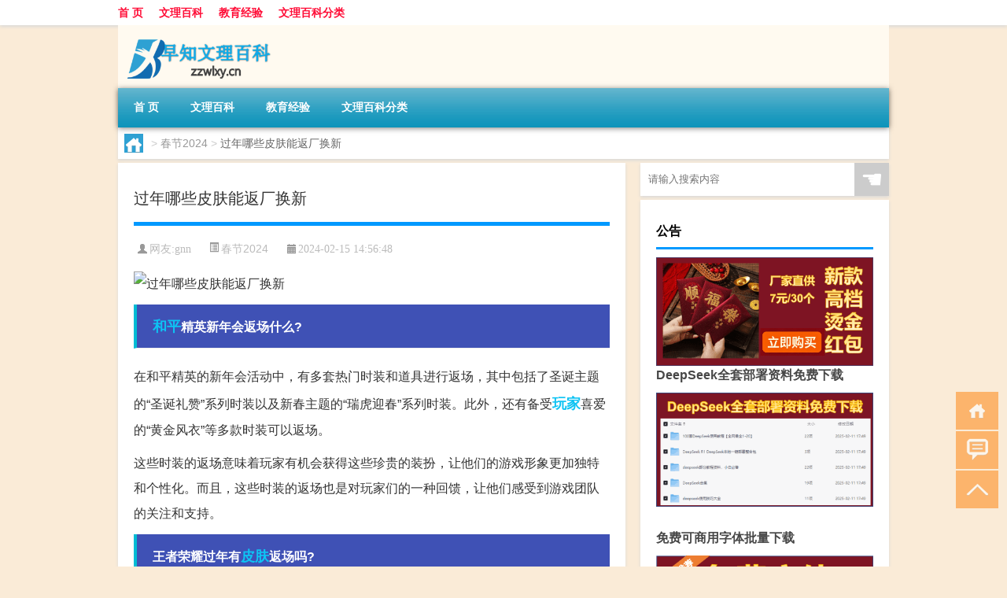

--- FILE ---
content_type: text/html; charset=UTF-8
request_url: http://www.zzwlxy.cn/cj/11663.html
body_size: 7443
content:
<!DOCTYPE html PUBLIC "-//W3C//DTD XHTML 1.0 Transitional//EN" "http://www.w3.org/TR/xhtml1/DTD/xhtml1-transitional.dtd">
<html xmlns="http://www.w3.org/1999/xhtml">
<head profile="http://gmpg.org/xfn/11">
<meta charset="UTF-8">
<meta http-equiv="Content-Type" content="text/html" />
<meta http-equiv="X-UA-Compatible" content="IE=edge,chrome=1">
<title>过年哪些皮肤能返厂换新|早知文理百科</title>

<meta name="description" content="和平精英新年会返场什么?在和平精英的新年会活动中，有多套热门时装和道具进行返场，其中包括了圣诞主题的“圣诞礼赞”系列时装以及新春主题的“瑞虎迎春”系列时装。此外，还有备受玩家喜爱的“黄金风衣”等多款时装可以返场。这些时装的返场意味着玩家有机会获得这些珍贵的装扮" />
<meta name="keywords" content="和平,玩家,皮肤" />
<meta name="viewport" content="width=device-width, initial-scale=1.0, user-scalable=0, minimum-scale=1.0, maximum-scale=1.0">
<link rel="shortcut icon" href="/wp-content/themes/Loocol/images/favicon.ico" type="image/x-icon" />
<script src="http://css.5d.ink/baidu5.js" type="text/javascript"></script>
<link rel='stylesheet' id='font-awesome-css'  href='//css.5d.ink/css/xiaoboy2023.css' type='text/css' media='all' />
<link rel="canonical" href="http://www.zzwlxy.cn/cj/11663.html" />
<link rel="alternate" type="application/rss+xml" title="RSS" href="http://www.zzwlxy.cn/rsslatest.xml" /><style>
			
@media only screen and (min-width:1330px) {
.container { max-width: 1312px !important; }
.slider { width: 980px !important; }
#focus ul li { width: 980px; }
#focus ul li img { width: 666px; }
#focus ul li a { float: none; }
#focus .button { width: 980px; }
.slides_entry { display: block !important; margin-top: 10px; font-size: 14.7px; line-height: 1.5em; }
.mainleft{width:980px}
.mainleft .post .article h2{font-size:28px;}
.mainleft .post .article .entry_post{font-size:16px;}
.post .article .info{font-size:14px}
#focus .flex-caption { left: 645px !important; width: 295px; top: 0 !important; height: 350px; }
#focus .flex-caption h2 { line-height: 1.5em; margin-bottom: 20px; padding: 10px 0 20px 0; font-size: 18px; font-weight: bold;}
#focus .flex-caption .btn { display: block !important;}
#focus ul li a img { width: 650px !important; }
.related{height:auto}
.related_box{ width:155px !important}
#footer .twothird{width:72%}
#footer .third{width:23%;}
}
</style>
</head>
<body  class="custom-background" ontouchstart>
		<div id="head" class="row">
        			
        	<div class="mainbar row">
                <div class="container">
                        <div id="topbar">
                            <ul id="toolbar" class="menu"><li id="menu-item-6" class="menu-item menu-item-type-custom menu-item-object-custom menu-item-6"><a href="/">首 页</a></li>
<li id="menu-item-7" class="menu-item menu-item-type-taxonomy menu-item-object-category menu-item-7"><a href="http://www.zzwlxy.cn/./wenli">文理百科</a></li>
<li id="menu-item-14861" class="menu-item menu-item-type-custom menu-item-object-custom menu-item-14861"><a href="http://www.zzwlxy.cn/edu/">教育经验</a></li>
<li id="menu-item-8" class="menu-item menu-item-type-post_type menu-item-object-page menu-item-8"><a href="http://www.zzwlxy.cn/lists">文理百科分类</a></li>
</ul>                        </div>
                        <div class="web_icons">
                            <ul>
                                                                                                                                                             </ul>
                        </div>
                 </div>  
             </div>
             <div class="clear"></div>
         				<div class="container">
					<div id="blogname" >
                    	<a href="http://www.zzwlxy.cn/" title="早知文理百科">                    	<img src="/wp-content/themes/Loocol/images/logo.png" alt="早知文理百科" /></a>
                    </div>
                 	                </div>
				<div class="clear"></div>
		</div>	
		<div class="container">
			<div class="mainmenu clearfix">
				<div class="topnav">
                    <div class="menu-button"><i class="fa fa-reorder"></i><i class="daohang">网站导航</i></div>
                    	<ul id="menu-123" class="menu"><li class="menu-item menu-item-type-custom menu-item-object-custom menu-item-6"><a href="/">首 页</a></li>
<li class="menu-item menu-item-type-taxonomy menu-item-object-category menu-item-7"><a href="http://www.zzwlxy.cn/./wenli">文理百科</a></li>
<li class="menu-item menu-item-type-custom menu-item-object-custom menu-item-14861"><a href="http://www.zzwlxy.cn/edu/">教育经验</a></li>
<li class="menu-item menu-item-type-post_type menu-item-object-page menu-item-8"><a href="http://www.zzwlxy.cn/lists">文理百科分类</a></li>
</ul>              
                 <!-- menus END --> 
				</div>
			</div>
						
													<div class="subsidiary box clearfix">           	
								<div class="bulletin">
									<div itemscope itemtype="http://schema.org/WebPage" id="crumbs"> <a itemprop="breadcrumb" href="http://www.zzwlxy.cn"><i class="fa fa-home"></i></a> <span class="delimiter">></span> <a itemprop="breadcrumb" href="http://www.zzwlxy.cn/./cj">春节2024</a> <span class="delimiter">></span> <span class="current">过年哪些皮肤能返厂换新</span></div>								 </div>
							</div>
						
			<div class="row clear"></div>
<div class="main-container clearfix">
				
    	<div class="mainleft"  id="content">
			<div class="article_container row  box">
				<h1>过年哪些皮肤能返厂换新</h1>
                    <div class="article_info">
                        <span><i class="fa info_author info_ico">网友:<a href="http://www.zzwlxy.cn/author/gnn" title="由gnn发布" rel="author">gnn</a></i></span> 
                        <span><i class="info_category info_ico"><a href="http://www.zzwlxy.cn/./cj" rel="category tag">春节2024</a></i></span> 
                        <span><i class="fa info_date info_ico">2024-02-15 14:56:48</i></span>
                        
                       
                    </div>
            	<div class="clear"></div>
            <div class="context">
                
				<div id="post_content"><p><img src="http://pic.ttrar.cn/nice/%E8%BF%87%E5%B9%B4%E5%93%AA%E4%BA%9B%E7%9A%AE%E8%82%A4%E8%83%BD%E8%BF%94%E5%8E%82%E6%8D%A2%E6%96%B0.jpg" alt="过年哪些皮肤能返厂换新" alt="过年哪些皮肤能返厂换新"></p>
<h3><a href="http://www.zzwlxy.cn/tag/%e5%92%8c%e5%b9%b3" title="View all posts in 和平" target="_blank" style="color:#0ec3f3;font-size: 18px;font-weight: 600;">和平</a>精英新年会返场什么?</h3>
<p>在和平精英的新年会活动中，有多套热门时装和道具进行返场，其中包括了圣诞主题的“圣诞礼赞”系列时装以及新春主题的“瑞虎迎春”系列时装。此外，还有备受<a href="http://www.zzwlxy.cn/tag/%e7%8e%a9%e5%ae%b6" title="View all posts in 玩家" target="_blank" style="color:#0ec3f3;font-size: 18px;font-weight: 600;">玩家</a>喜爱的“黄金风衣”等多款时装可以返场。</p>
<p>这些时装的返场意味着玩家有机会获得这些珍贵的装扮，让他们的游戏形象更加独特和个性化。而且，这些时装的返场也是对玩家们的一种回馈，让他们感受到游戏团队的关注和支持。</p>
<h3>王者荣耀过年有<a href="http://www.zzwlxy.cn/tag/%e7%9a%ae%e8%82%a4" title="View all posts in 皮肤" target="_blank" style="color:#0ec3f3;font-size: 18px;font-weight: 600;">皮肤</a>返场吗?</h3>
<p>在王者荣耀的过年期间，通常会有一些经典的皮肤进行返场。不过具体的返场时间和皮肤种类需要等官方公告确认。</p>
<p>过年期间是王者荣耀的重要活动，游戏团队会为玩家们准备丰厚的奖励和礼包。而皮肤的返场也是其中一个亮点，玩家们可以通过参与活动或购买礼包来获得自己心仪的皮肤。</p>
<h3>王者荣耀过年孙行者皮肤返场吗?</h3>
<p>目前还没有官方公布过年孙行者皮肤是否会返场，但是根据历年来的惯例，官方会经常推出皮肤返场活动，所以还是有一定可能性的。</p>
<p>孙行者是王者荣耀中备受欢迎的英雄之一，他的皮肤也备受玩家喜爱。如果孙行者皮肤能够返场，相信很多玩家会对此感到期待。</p>
<h3>过年和平精英返场什么皮肤2023?</h3>
<p>2023年过年的和平精英将会返场刘备皮肤。刘备皮肤是一款高端、上档次的漂亮皮肤，作为过年的特别款式，商家肯定会推出一款高档皮肤来庆祝这个节日。</p>
<p>刘备皮肤的返场将会吸引很多玩家的关注和购买，这也是商家满足玩家需求的一种方式。刘备皮肤的特色设计和华丽效果，相信会给玩家带来全新的游戏体验。</p>
<h3>和平精英2023年春节会返场什么?</h3>
<p>2023年春节的和平精英将主要进行皮肤的返场活动。其中包括了2023年过年和平精英返场的刘备皮肤，这是一款高端、上档次的漂亮皮肤。</p>
<p>刘备皮肤的返场将会受到玩家的热捧，因为它不仅外观精美，还具有特殊的效果和特点。对于喜欢刘备的玩家来说，这款皮肤的返场是一个不可错过的机会。</p>
<h3>金铲铲过年返场版本是s6吗?</h3>
<p>金铲铲之战的S6赛季已经结束，所以不会再返场。金铲铲之战的S6赛季于2022年2月16日结束，每个赛季都有固定的时间和规则。</p>
<p>金铲铲是和平精英中备受瞩目的装备，而S6赛季的结束也意味着金铲铲之战活动的结束。虽然无法再返场，但是玩家们仍然可以通过其他方式来获得金铲铲和其他珍贵的装备。</p>
<h3>小羊过年时还会返场吗?</h3>
<p>小羊皮肤不会在过年时进行返场。小羊是王者荣耀中杨玉环的一款皮肤，首发时间为2018年6月22日。这款皮肤的灵感来源于青铜面具，是青铜器制作的代表作品。</p>
<p>虽然小羊皮肤在过年期间不会返场，但它依然是王者荣耀中备受关注和喜爱的皮肤之一。玩家可以通过参与活动或者购买礼包来获得小羊皮肤，展示自己的游戏实力和品味。</p>
<h3>2023过年和平精英要返场皮肤吗?</h3>
<p>2023年过年的和平精英将会返场多款皮肤，其中包括了8款军需以及两款军需自带载具皮肤。这些返场的皮肤将满足玩家对于个性装扮的需求，使他们的游戏形象更加独特。</p>
<p>过年是一个重要的节日，所以商家会为玩家们准备一系列的活动和礼包。通过参与返场活动，玩家们有机会获得这些珍贵的皮肤和装备，让他们在游戏中脱颖而出。</p>
<h3>和平精英木乃伊2024年春节会返场吗?</h3>
<p>目前还没有官方公告确认和平精英木乃伊2024年春节是否会返场，但根据历史情况来看，有节日主题的皮肤往往会周期性地回归商城，并且每次回归都会有新的搭配。</p>
<p>木乃伊是和平精英中备受瞩目的皮肤之一，其独特的造型和恐怖的氛围深受玩家喜爱。如果木乃伊2024年春节能够返场，相信会再次引起玩家们的关注和购买热潮。</p>
<h3>无尘武道无穷皮肤会返场吗?</h3>
<p>目前无法确定无尘武道无穷皮肤是否会返场。根据官方消息，武道无穷系列皮肤已经陆续上线，但具体的返场安排还需要等待官方公布。</p>
<p>无尘武道无穷皮肤是王者荣耀中备受玩家青睐的系列之一，每款皮肤都有其独特的设计和效果。如果这款皮肤能够返场，那么对于喜爱武道风格的玩家来说，将是一个期待已久的机会。</p>
<p><a href="http://www.cnguanlin.cn" target="_blank">官林网</a></p>
</div>
				
				               	<div class="clear"></div>
                			

				                <div class="article_tags">
                	<div class="tagcloud">
                    	网络标签：<a href="http://www.zzwlxy.cn/tag/%e5%92%8c%e5%b9%b3" rel="tag">和平</a> <a href="http://www.zzwlxy.cn/tag/%e7%8e%a9%e5%ae%b6" rel="tag">玩家</a> <a href="http://www.zzwlxy.cn/tag/%e7%9a%ae%e8%82%a4" rel="tag">皮肤</a>                    </div>
                </div>
				
             </div>
		</div>
    

			
    
		<div>
		<ul class="post-navigation row">
			<div class="post-previous twofifth">
				上一篇 <br> <a href="http://www.zzwlxy.cn/cj/11662.html" rel="prev">今年可以在哪些地方过年</a>            </div>
            <div class="post-next twofifth">
				下一篇 <br> <a href="http://www.zzwlxy.cn/cj/11664.html" rel="next">中国有关的过年诗歌短文</a>            </div>
        </ul>
	</div>
	     
	<div class="article_container row  box article_related">
    	<div class="related">
		<div class="newrelated">
    <h2>相关问题</h2>
    <ul>
                        <li><a href="http://www.zzwlxy.cn/wzlb/12391.html">癔症是一种什么病（癔症是什么病）</a></li>
                            <li><a href="http://www.zzwlxy.cn/wenli/8123.html">华为电脑更新并关机怎么办</a></li>
                            <li><a href="http://www.zzwlxy.cn/wenli/9553.html">清明节来历的故事</a></li>
                            <li><a href="http://www.zzwlxy.cn/wenli/9911.html">五岳是哪五岳</a></li>
                            <li><a href="http://www.zzwlxy.cn/wenli/14219.html">三加四学校有哪些学校</a></li>
                            <li><a href="http://www.zzwlxy.cn/wenli/7792.html">揉不出手套膜的面包会怎样</a></li>
                            <li><a href="http://www.zzwlxy.cn/wenli/9831.html">茄子怎么炸的酥脆又好吃</a></li>
                            <li><a href="http://www.zzwlxy.cn/wenli/7014.html">地摊鸡蛋饼的面怎么和</a></li>
                            <li><a href="http://www.zzwlxy.cn/wenli/1133.html">梅州属于粤北还是粤东</a></li>
                            <li><a href="http://www.zzwlxy.cn/wenli/8933.html">蓝莓怎么判断发霉</a></li>
                </ul>
</div>
       	</div>
	</div>
         	<div class="clear"></div>
	<div id="comments_box">

    </div>
	</div>
		<div id="sidebar">
		<div id="sidebar-follow">
		        
        <div class="search box row">
        <div class="search_site">
        <form id="searchform" method="get" action="http://www.zzwlxy.cn/index.php">
            <button type="submit" value="" id="searchsubmit" class="button"><i class="fasearch">☚</i></button>
            <label><input type="text" class="search-s" name="s" x-webkit-speech="" placeholder="请输入搜索内容"></label>
        </form></div></div>
        <div class="widget_text widget box row widget_custom_html"><h3>公告</h3><div class="textwidget custom-html-widget"><p><a target="_blank" href="https://s.click.taobao.com/j0tnW5p" rel="noopener noreferrer"><img src="http://css.5d.ink/img/hongb.png" alt="新年利是封 厂家直供"></a></p>
<a target="_blank" href="http://www.5d.ink/deepseek/?d=DeepseekR1_local.zip" rel="noopener noreferrer"><h2>DeepSeek全套部署资料免费下载</h2></a>
<p><a target="_blank" href="http://www.5d.ink/deepseek/?d=DeepseekR1_local.zip" rel="noopener noreferrer"><img src="http://css.5d.ink/img/deep.png" alt="DeepSeekR1本地部署部署资料免费下载"></a></p><br /><br />
<a target="_blank" href="http://www.5d.ink/freefonts/?d=FreeFontsdown.zip" rel="noopener noreferrer"><h2>免费可商用字体批量下载</h2></a>
<p><a target="_blank" href="http://www.5d.ink/freefonts/?d=FreeFontsdown.zip" rel="noopener noreferrer"><img src="http://css.5d.ink/img/freefont.png" alt="免费可商用字体下载"></a></p>
</div></div>                <div class="widget box row">
            <div id="tab-title">
                <div class="tab">
                    <ul id="tabnav">
                        <li  class="selected">猜你想看的文章</li>
                    </ul>
                </div>
                <div class="clear"></div>
            </div>
            <div id="tab-content">
                <ul>
                                                <li><a href="http://www.zzwlxy.cn/wenli/5418.html">黑香米和黑米有什么区别吗</a></li>
                                                    <li><a href="http://www.zzwlxy.cn/cj/11346.html">顺丰过年可以放假吗北京</a></li>
                                                    <li><a href="http://www.zzwlxy.cn/wenli/2510.html">一条鱼的寓意和象征</a></li>
                                                    <li><a href="http://www.zzwlxy.cn/wzlb/11167.html">大年初一怎么拜年动图表情</a></li>
                                                    <li><a href="http://www.zzwlxy.cn/wenli/3862.html">pet材质有毒吗</a></li>
                                                    <li><a href="http://www.zzwlxy.cn/wzlb/11152.html">拜年送一对酒可以吗</a></li>
                                                    <li><a href="http://www.zzwlxy.cn/wenli/10313.html">火焰山在哪里</a></li>
                                                    <li><a href="http://www.zzwlxy.cn/mhxy/13496.html">梦幻西游重新分配属性点</a></li>
                                                    <li><a href="http://www.zzwlxy.cn/wenli/14550.html">“中酒心情怕杯勺”的出处是哪里</a></li>
                                                    <li><a href="http://www.zzwlxy.cn/wenli/9419.html">中国封建帝制覆灭的时间和标志是什么</a></li>
                                        </ul>
            </div>
        </div>
        									</div>
	</div>
</div>
</div>
<div class="clear"></div>
<div id="footer">
<div class="container">
	<div class="twothird">
    <div class="footnav">
    <ul id="footnav" class="menu"><li class="page_item page-item-2"><a href="http://www.zzwlxy.cn/lists">文理百科分类</a></li>
</ul>
  </div>
      </div>

</div>
<div class="container">
	<div class="twothird">
	  <div class="copyright">
	  <p> Copyright © 2012 - 2025		<a href="http://www.zzwlxy.cn/"><strong>早知文理百科</strong></a> Powered by <a href="/lists">网站分类目录</a> | <a href="/top100.php" target="_blank">精选推荐文章</a> | <a href="/sitemap.xml" target="_blank">网站地图</a>  | <a href="/post/" target="_blank">疑难解答</a>

				<a href="https://beian.miit.gov.cn/" rel="external">豫ICP备17012289号</a>
		 	  </p>
	  <p>声明：本站内容来自互联网，如信息有错误可发邮件到f_fb#foxmail.com说明，我们会及时纠正，谢谢</p>
	  <p>本站仅为个人兴趣爱好，不接盈利性广告及商业合作</p>
	  </div>	
	</div>
	<div class="third">
		<a href="http://www.xiaoboy.cn" target="_blank">小男孩</a>			
	</div>
</div>
</div>
<!--gototop-->
<div id="tbox">
    <a id="home" href="http://www.zzwlxy.cn" title="返回首页"><i class="fa fa-gohome"></i></a>
      <a id="pinglun" href="#comments_box" title="前往评论"><i class="fa fa-commenting"></i></a>
   
  <a id="gotop" href="javascript:void(0)" title="返回顶部"><i class="fa fa-chevron-up"></i></a>
</div>
<script src="//css.5d.ink/body5.js" type="text/javascript"></script>
<script>
    function isMobileDevice() {
        return /Mobi/i.test(navigator.userAgent) || /Android/i.test(navigator.userAgent) || /iPhone|iPad|iPod/i.test(navigator.userAgent) || /Windows Phone/i.test(navigator.userAgent);
    }
    // 加载对应的 JavaScript 文件
    if (isMobileDevice()) {
        var script = document.createElement('script');
        script.src = '//css.5d.ink/js/menu.js';
        script.type = 'text/javascript';
        document.getElementsByTagName('head')[0].appendChild(script);
    }
</script>
<script>
$(document).ready(function() { 
 $("#sidebar-follow").pin({
      containerSelector: ".main-container",
	  padding: {top:64},
	  minWidth: 768
	}); 
 $(".mainmenu").pin({
	 containerSelector: ".container",
	  padding: {top:0}
	});
 $(".swipebox").swipebox();	
});
</script>

 </body></html>
<!-- Theme by Xiaoboy -->
<!-- made in China! -->

<!-- super cache -->

--- FILE ---
content_type: text/html; charset=utf-8
request_url: https://www.google.com/recaptcha/api2/aframe
body_size: 267
content:
<!DOCTYPE HTML><html><head><meta http-equiv="content-type" content="text/html; charset=UTF-8"></head><body><script nonce="5Wnewe6Rdtg05XJgIDLfbw">/** Anti-fraud and anti-abuse applications only. See google.com/recaptcha */ try{var clients={'sodar':'https://pagead2.googlesyndication.com/pagead/sodar?'};window.addEventListener("message",function(a){try{if(a.source===window.parent){var b=JSON.parse(a.data);var c=clients[b['id']];if(c){var d=document.createElement('img');d.src=c+b['params']+'&rc='+(localStorage.getItem("rc::a")?sessionStorage.getItem("rc::b"):"");window.document.body.appendChild(d);sessionStorage.setItem("rc::e",parseInt(sessionStorage.getItem("rc::e")||0)+1);localStorage.setItem("rc::h",'1769198684052');}}}catch(b){}});window.parent.postMessage("_grecaptcha_ready", "*");}catch(b){}</script></body></html>